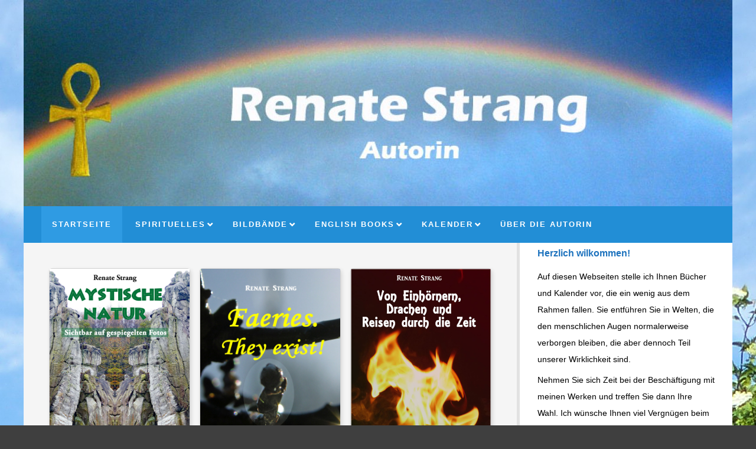

--- FILE ---
content_type: text/html; charset=UTF-8
request_url: https://renate-strang.de/
body_size: 84983
content:
<!DOCTYPE html>
<!--[if lt IE 9]>
<html id="unsupported" lang="de">
<![endif]-->
<!--[if IE 9]>
<html id="ie9" lang="de">
<![endif]-->
<!--[if !(IE 6) | !(IE 7) | !(IE 8)  ]><!-->
<html lang="de">
<!--<![endif]-->
<head>
	<meta http-equiv="Content-Type" content="text/html; charset=UTF-8" />
	<meta name="viewport" content="width=device-width" />
	<link rel="profile" href="http://gmpg.org/xfn/11" />
	<link rel="pingback" href="https://renate-strang.de/xmlrpc.php" />
	<title>Autorin Renate Strang &#8211; Bücher und Kalender</title>
<meta name='robots' content='max-image-preview:large' />
<link rel="alternate" type="application/rss+xml" title="Autorin Renate Strang &raquo; Feed" href="https://renate-strang.de/feed/" />
<link rel="alternate" type="application/rss+xml" title="Autorin Renate Strang &raquo; Kommentar-Feed" href="https://renate-strang.de/comments/feed/" />
<script>
window._wpemojiSettings = {"baseUrl":"https:\/\/s.w.org\/images\/core\/emoji\/15.0.3\/72x72\/","ext":".png","svgUrl":"https:\/\/s.w.org\/images\/core\/emoji\/15.0.3\/svg\/","svgExt":".svg","source":{"concatemoji":"https:\/\/renate-strang.de\/wp-includes\/js\/wp-emoji-release.min.js?ver=6.5.7"}};
/*! This file is auto-generated */
!function(i,n){var o,s,e;function c(e){try{var t={supportTests:e,timestamp:(new Date).valueOf()};sessionStorage.setItem(o,JSON.stringify(t))}catch(e){}}function p(e,t,n){e.clearRect(0,0,e.canvas.width,e.canvas.height),e.fillText(t,0,0);var t=new Uint32Array(e.getImageData(0,0,e.canvas.width,e.canvas.height).data),r=(e.clearRect(0,0,e.canvas.width,e.canvas.height),e.fillText(n,0,0),new Uint32Array(e.getImageData(0,0,e.canvas.width,e.canvas.height).data));return t.every(function(e,t){return e===r[t]})}function u(e,t,n){switch(t){case"flag":return n(e,"\ud83c\udff3\ufe0f\u200d\u26a7\ufe0f","\ud83c\udff3\ufe0f\u200b\u26a7\ufe0f")?!1:!n(e,"\ud83c\uddfa\ud83c\uddf3","\ud83c\uddfa\u200b\ud83c\uddf3")&&!n(e,"\ud83c\udff4\udb40\udc67\udb40\udc62\udb40\udc65\udb40\udc6e\udb40\udc67\udb40\udc7f","\ud83c\udff4\u200b\udb40\udc67\u200b\udb40\udc62\u200b\udb40\udc65\u200b\udb40\udc6e\u200b\udb40\udc67\u200b\udb40\udc7f");case"emoji":return!n(e,"\ud83d\udc26\u200d\u2b1b","\ud83d\udc26\u200b\u2b1b")}return!1}function f(e,t,n){var r="undefined"!=typeof WorkerGlobalScope&&self instanceof WorkerGlobalScope?new OffscreenCanvas(300,150):i.createElement("canvas"),a=r.getContext("2d",{willReadFrequently:!0}),o=(a.textBaseline="top",a.font="600 32px Arial",{});return e.forEach(function(e){o[e]=t(a,e,n)}),o}function t(e){var t=i.createElement("script");t.src=e,t.defer=!0,i.head.appendChild(t)}"undefined"!=typeof Promise&&(o="wpEmojiSettingsSupports",s=["flag","emoji"],n.supports={everything:!0,everythingExceptFlag:!0},e=new Promise(function(e){i.addEventListener("DOMContentLoaded",e,{once:!0})}),new Promise(function(t){var n=function(){try{var e=JSON.parse(sessionStorage.getItem(o));if("object"==typeof e&&"number"==typeof e.timestamp&&(new Date).valueOf()<e.timestamp+604800&&"object"==typeof e.supportTests)return e.supportTests}catch(e){}return null}();if(!n){if("undefined"!=typeof Worker&&"undefined"!=typeof OffscreenCanvas&&"undefined"!=typeof URL&&URL.createObjectURL&&"undefined"!=typeof Blob)try{var e="postMessage("+f.toString()+"("+[JSON.stringify(s),u.toString(),p.toString()].join(",")+"));",r=new Blob([e],{type:"text/javascript"}),a=new Worker(URL.createObjectURL(r),{name:"wpTestEmojiSupports"});return void(a.onmessage=function(e){c(n=e.data),a.terminate(),t(n)})}catch(e){}c(n=f(s,u,p))}t(n)}).then(function(e){for(var t in e)n.supports[t]=e[t],n.supports.everything=n.supports.everything&&n.supports[t],"flag"!==t&&(n.supports.everythingExceptFlag=n.supports.everythingExceptFlag&&n.supports[t]);n.supports.everythingExceptFlag=n.supports.everythingExceptFlag&&!n.supports.flag,n.DOMReady=!1,n.readyCallback=function(){n.DOMReady=!0}}).then(function(){return e}).then(function(){var e;n.supports.everything||(n.readyCallback(),(e=n.source||{}).concatemoji?t(e.concatemoji):e.wpemoji&&e.twemoji&&(t(e.twemoji),t(e.wpemoji)))}))}((window,document),window._wpemojiSettings);
</script>
<style id='wp-emoji-styles-inline-css'>

	img.wp-smiley, img.emoji {
		display: inline !important;
		border: none !important;
		box-shadow: none !important;
		height: 1em !important;
		width: 1em !important;
		margin: 0 0.07em !important;
		vertical-align: -0.1em !important;
		background: none !important;
		padding: 0 !important;
	}
</style>
<link rel='stylesheet' id='wp-block-library-css' href='https://renate-strang.de/wp-includes/css/dist/block-library/style.min.css?ver=6.5.7' media='all' />
<style id='wp-block-library-theme-inline-css'>
.wp-block-audio figcaption{color:#555;font-size:13px;text-align:center}.is-dark-theme .wp-block-audio figcaption{color:#ffffffa6}.wp-block-audio{margin:0 0 1em}.wp-block-code{border:1px solid #ccc;border-radius:4px;font-family:Menlo,Consolas,monaco,monospace;padding:.8em 1em}.wp-block-embed figcaption{color:#555;font-size:13px;text-align:center}.is-dark-theme .wp-block-embed figcaption{color:#ffffffa6}.wp-block-embed{margin:0 0 1em}.blocks-gallery-caption{color:#555;font-size:13px;text-align:center}.is-dark-theme .blocks-gallery-caption{color:#ffffffa6}.wp-block-image figcaption{color:#555;font-size:13px;text-align:center}.is-dark-theme .wp-block-image figcaption{color:#ffffffa6}.wp-block-image{margin:0 0 1em}.wp-block-pullquote{border-bottom:4px solid;border-top:4px solid;color:currentColor;margin-bottom:1.75em}.wp-block-pullquote cite,.wp-block-pullquote footer,.wp-block-pullquote__citation{color:currentColor;font-size:.8125em;font-style:normal;text-transform:uppercase}.wp-block-quote{border-left:.25em solid;margin:0 0 1.75em;padding-left:1em}.wp-block-quote cite,.wp-block-quote footer{color:currentColor;font-size:.8125em;font-style:normal;position:relative}.wp-block-quote.has-text-align-right{border-left:none;border-right:.25em solid;padding-left:0;padding-right:1em}.wp-block-quote.has-text-align-center{border:none;padding-left:0}.wp-block-quote.is-large,.wp-block-quote.is-style-large,.wp-block-quote.is-style-plain{border:none}.wp-block-search .wp-block-search__label{font-weight:700}.wp-block-search__button{border:1px solid #ccc;padding:.375em .625em}:where(.wp-block-group.has-background){padding:1.25em 2.375em}.wp-block-separator.has-css-opacity{opacity:.4}.wp-block-separator{border:none;border-bottom:2px solid;margin-left:auto;margin-right:auto}.wp-block-separator.has-alpha-channel-opacity{opacity:1}.wp-block-separator:not(.is-style-wide):not(.is-style-dots){width:100px}.wp-block-separator.has-background:not(.is-style-dots){border-bottom:none;height:1px}.wp-block-separator.has-background:not(.is-style-wide):not(.is-style-dots){height:2px}.wp-block-table{margin:0 0 1em}.wp-block-table td,.wp-block-table th{word-break:normal}.wp-block-table figcaption{color:#555;font-size:13px;text-align:center}.is-dark-theme .wp-block-table figcaption{color:#ffffffa6}.wp-block-video figcaption{color:#555;font-size:13px;text-align:center}.is-dark-theme .wp-block-video figcaption{color:#ffffffa6}.wp-block-video{margin:0 0 1em}.wp-block-template-part.has-background{margin-bottom:0;margin-top:0;padding:1.25em 2.375em}
</style>
<style id='classic-theme-styles-inline-css'>
/*! This file is auto-generated */
.wp-block-button__link{color:#fff;background-color:#32373c;border-radius:9999px;box-shadow:none;text-decoration:none;padding:calc(.667em + 2px) calc(1.333em + 2px);font-size:1.125em}.wp-block-file__button{background:#32373c;color:#fff;text-decoration:none}
</style>
<style id='global-styles-inline-css'>
body{--wp--preset--color--black: #000000;--wp--preset--color--cyan-bluish-gray: #abb8c3;--wp--preset--color--white: #ffffff;--wp--preset--color--pale-pink: #f78da7;--wp--preset--color--vivid-red: #cf2e2e;--wp--preset--color--luminous-vivid-orange: #ff6900;--wp--preset--color--luminous-vivid-amber: #fcb900;--wp--preset--color--light-green-cyan: #7bdcb5;--wp--preset--color--vivid-green-cyan: #00d084;--wp--preset--color--pale-cyan-blue: #8ed1fc;--wp--preset--color--vivid-cyan-blue: #0693e3;--wp--preset--color--vivid-purple: #9b51e0;--wp--preset--gradient--vivid-cyan-blue-to-vivid-purple: linear-gradient(135deg,rgba(6,147,227,1) 0%,rgb(155,81,224) 100%);--wp--preset--gradient--light-green-cyan-to-vivid-green-cyan: linear-gradient(135deg,rgb(122,220,180) 0%,rgb(0,208,130) 100%);--wp--preset--gradient--luminous-vivid-amber-to-luminous-vivid-orange: linear-gradient(135deg,rgba(252,185,0,1) 0%,rgba(255,105,0,1) 100%);--wp--preset--gradient--luminous-vivid-orange-to-vivid-red: linear-gradient(135deg,rgba(255,105,0,1) 0%,rgb(207,46,46) 100%);--wp--preset--gradient--very-light-gray-to-cyan-bluish-gray: linear-gradient(135deg,rgb(238,238,238) 0%,rgb(169,184,195) 100%);--wp--preset--gradient--cool-to-warm-spectrum: linear-gradient(135deg,rgb(74,234,220) 0%,rgb(151,120,209) 20%,rgb(207,42,186) 40%,rgb(238,44,130) 60%,rgb(251,105,98) 80%,rgb(254,248,76) 100%);--wp--preset--gradient--blush-light-purple: linear-gradient(135deg,rgb(255,206,236) 0%,rgb(152,150,240) 100%);--wp--preset--gradient--blush-bordeaux: linear-gradient(135deg,rgb(254,205,165) 0%,rgb(254,45,45) 50%,rgb(107,0,62) 100%);--wp--preset--gradient--luminous-dusk: linear-gradient(135deg,rgb(255,203,112) 0%,rgb(199,81,192) 50%,rgb(65,88,208) 100%);--wp--preset--gradient--pale-ocean: linear-gradient(135deg,rgb(255,245,203) 0%,rgb(182,227,212) 50%,rgb(51,167,181) 100%);--wp--preset--gradient--electric-grass: linear-gradient(135deg,rgb(202,248,128) 0%,rgb(113,206,126) 100%);--wp--preset--gradient--midnight: linear-gradient(135deg,rgb(2,3,129) 0%,rgb(40,116,252) 100%);--wp--preset--font-size--small: 13px;--wp--preset--font-size--medium: 20px;--wp--preset--font-size--large: 36px;--wp--preset--font-size--x-large: 42px;--wp--preset--spacing--20: 0.44rem;--wp--preset--spacing--30: 0.67rem;--wp--preset--spacing--40: 1rem;--wp--preset--spacing--50: 1.5rem;--wp--preset--spacing--60: 2.25rem;--wp--preset--spacing--70: 3.38rem;--wp--preset--spacing--80: 5.06rem;--wp--preset--shadow--natural: 6px 6px 9px rgba(0, 0, 0, 0.2);--wp--preset--shadow--deep: 12px 12px 50px rgba(0, 0, 0, 0.4);--wp--preset--shadow--sharp: 6px 6px 0px rgba(0, 0, 0, 0.2);--wp--preset--shadow--outlined: 6px 6px 0px -3px rgba(255, 255, 255, 1), 6px 6px rgba(0, 0, 0, 1);--wp--preset--shadow--crisp: 6px 6px 0px rgba(0, 0, 0, 1);}:where(.is-layout-flex){gap: 0.5em;}:where(.is-layout-grid){gap: 0.5em;}body .is-layout-flex{display: flex;}body .is-layout-flex{flex-wrap: wrap;align-items: center;}body .is-layout-flex > *{margin: 0;}body .is-layout-grid{display: grid;}body .is-layout-grid > *{margin: 0;}:where(.wp-block-columns.is-layout-flex){gap: 2em;}:where(.wp-block-columns.is-layout-grid){gap: 2em;}:where(.wp-block-post-template.is-layout-flex){gap: 1.25em;}:where(.wp-block-post-template.is-layout-grid){gap: 1.25em;}.has-black-color{color: var(--wp--preset--color--black) !important;}.has-cyan-bluish-gray-color{color: var(--wp--preset--color--cyan-bluish-gray) !important;}.has-white-color{color: var(--wp--preset--color--white) !important;}.has-pale-pink-color{color: var(--wp--preset--color--pale-pink) !important;}.has-vivid-red-color{color: var(--wp--preset--color--vivid-red) !important;}.has-luminous-vivid-orange-color{color: var(--wp--preset--color--luminous-vivid-orange) !important;}.has-luminous-vivid-amber-color{color: var(--wp--preset--color--luminous-vivid-amber) !important;}.has-light-green-cyan-color{color: var(--wp--preset--color--light-green-cyan) !important;}.has-vivid-green-cyan-color{color: var(--wp--preset--color--vivid-green-cyan) !important;}.has-pale-cyan-blue-color{color: var(--wp--preset--color--pale-cyan-blue) !important;}.has-vivid-cyan-blue-color{color: var(--wp--preset--color--vivid-cyan-blue) !important;}.has-vivid-purple-color{color: var(--wp--preset--color--vivid-purple) !important;}.has-black-background-color{background-color: var(--wp--preset--color--black) !important;}.has-cyan-bluish-gray-background-color{background-color: var(--wp--preset--color--cyan-bluish-gray) !important;}.has-white-background-color{background-color: var(--wp--preset--color--white) !important;}.has-pale-pink-background-color{background-color: var(--wp--preset--color--pale-pink) !important;}.has-vivid-red-background-color{background-color: var(--wp--preset--color--vivid-red) !important;}.has-luminous-vivid-orange-background-color{background-color: var(--wp--preset--color--luminous-vivid-orange) !important;}.has-luminous-vivid-amber-background-color{background-color: var(--wp--preset--color--luminous-vivid-amber) !important;}.has-light-green-cyan-background-color{background-color: var(--wp--preset--color--light-green-cyan) !important;}.has-vivid-green-cyan-background-color{background-color: var(--wp--preset--color--vivid-green-cyan) !important;}.has-pale-cyan-blue-background-color{background-color: var(--wp--preset--color--pale-cyan-blue) !important;}.has-vivid-cyan-blue-background-color{background-color: var(--wp--preset--color--vivid-cyan-blue) !important;}.has-vivid-purple-background-color{background-color: var(--wp--preset--color--vivid-purple) !important;}.has-black-border-color{border-color: var(--wp--preset--color--black) !important;}.has-cyan-bluish-gray-border-color{border-color: var(--wp--preset--color--cyan-bluish-gray) !important;}.has-white-border-color{border-color: var(--wp--preset--color--white) !important;}.has-pale-pink-border-color{border-color: var(--wp--preset--color--pale-pink) !important;}.has-vivid-red-border-color{border-color: var(--wp--preset--color--vivid-red) !important;}.has-luminous-vivid-orange-border-color{border-color: var(--wp--preset--color--luminous-vivid-orange) !important;}.has-luminous-vivid-amber-border-color{border-color: var(--wp--preset--color--luminous-vivid-amber) !important;}.has-light-green-cyan-border-color{border-color: var(--wp--preset--color--light-green-cyan) !important;}.has-vivid-green-cyan-border-color{border-color: var(--wp--preset--color--vivid-green-cyan) !important;}.has-pale-cyan-blue-border-color{border-color: var(--wp--preset--color--pale-cyan-blue) !important;}.has-vivid-cyan-blue-border-color{border-color: var(--wp--preset--color--vivid-cyan-blue) !important;}.has-vivid-purple-border-color{border-color: var(--wp--preset--color--vivid-purple) !important;}.has-vivid-cyan-blue-to-vivid-purple-gradient-background{background: var(--wp--preset--gradient--vivid-cyan-blue-to-vivid-purple) !important;}.has-light-green-cyan-to-vivid-green-cyan-gradient-background{background: var(--wp--preset--gradient--light-green-cyan-to-vivid-green-cyan) !important;}.has-luminous-vivid-amber-to-luminous-vivid-orange-gradient-background{background: var(--wp--preset--gradient--luminous-vivid-amber-to-luminous-vivid-orange) !important;}.has-luminous-vivid-orange-to-vivid-red-gradient-background{background: var(--wp--preset--gradient--luminous-vivid-orange-to-vivid-red) !important;}.has-very-light-gray-to-cyan-bluish-gray-gradient-background{background: var(--wp--preset--gradient--very-light-gray-to-cyan-bluish-gray) !important;}.has-cool-to-warm-spectrum-gradient-background{background: var(--wp--preset--gradient--cool-to-warm-spectrum) !important;}.has-blush-light-purple-gradient-background{background: var(--wp--preset--gradient--blush-light-purple) !important;}.has-blush-bordeaux-gradient-background{background: var(--wp--preset--gradient--blush-bordeaux) !important;}.has-luminous-dusk-gradient-background{background: var(--wp--preset--gradient--luminous-dusk) !important;}.has-pale-ocean-gradient-background{background: var(--wp--preset--gradient--pale-ocean) !important;}.has-electric-grass-gradient-background{background: var(--wp--preset--gradient--electric-grass) !important;}.has-midnight-gradient-background{background: var(--wp--preset--gradient--midnight) !important;}.has-small-font-size{font-size: var(--wp--preset--font-size--small) !important;}.has-medium-font-size{font-size: var(--wp--preset--font-size--medium) !important;}.has-large-font-size{font-size: var(--wp--preset--font-size--large) !important;}.has-x-large-font-size{font-size: var(--wp--preset--font-size--x-large) !important;}
.wp-block-navigation a:where(:not(.wp-element-button)){color: inherit;}
:where(.wp-block-post-template.is-layout-flex){gap: 1.25em;}:where(.wp-block-post-template.is-layout-grid){gap: 1.25em;}
:where(.wp-block-columns.is-layout-flex){gap: 2em;}:where(.wp-block-columns.is-layout-grid){gap: 2em;}
.wp-block-pullquote{font-size: 1.5em;line-height: 1.6;}
</style>
<link rel='stylesheet' id='zoom-theme-style-css' href='https://renate-strang.de/wp-content/themes/zoom-lite/style.css?ver=1.0.0.91' media='all' />
<link rel='stylesheet' id='zoom-theme-main-style-css' href='https://renate-strang.de/wp-content/themes/zoom-lite/assets/css/main.min.css?ver=1.0.0.91' media='all' />
<style id='zoom-theme-main-style-inline-css'>
body {background-color: #3f3f3f;}.zoom-site,.menu-box,.nav-holder { max-width:1200px;}.top-bar-left,.top-bar-right {max-width: 45%;}.nav-holder,.menu-box-mobile,.top-bar-holder,.title-holder,.logo-title-holder,.bottom-bar-holder,#secondary,#tertiary,#footer-container {padding-left: 2.5%;padding-right: 2.5%;}#primary.blog-with-sidebar-left,#primary.blog-with-sidebar-right,#primary.page-with-sidebar-left,#primary.page-with-sidebar-right {width: 70%;}#primary {padding: 2.5em;}#secondary,#tertiary {width: 30%;}.nosidebar {padding-left: 2.5%;padding-right: 2.5%;}.error404 #primary {padding-left: 10%;}.site-footer .widget-area {width: 32.5%;min-width: 32.5%;}a, a:visited {color: #1e73be;outline: none !important;}.blue.zoom-btn, .turq.zoom-btn, .green.zoom-btn, .red.zoom-btn, .grey.zoom-btn, .purple.zoom-btn, .orange.zoom-btn, .pink.zoom-btn {color: #ffffff;}.site-header {background-color: #228ed6;}#primary,.zoom-blog-default,.commentlist .comment-item {background-color: #f5f5f5;}.image-title .site-title,.logo-title-mode .site-title {color: #1e73be;}.image-title .site-description,.logo-title-mode .site-description {color: #e7e7e7;}.site-logo,.site-identity {-webkit-box-sizing: border-box;-moz-box-sizing: border-box;box-sizing: border-box;}.site-identity {}.zoom-slider-wrapper {max-height: 350px;}.theme-default .nivoSlider img {max-height: 100%;}#content,.zoom-pag-note,.commentlist:not(.bypostauthor) {color: #333333;}.bypostauthor {color: #404040;}.entry-meta {color: #aaaaaa;}.zoom-blog-entry-content .entry-meta,#content .entry-meta,#content .site-navigation,.comment-navigation,.single .comments-title,#primary .zoom-blog-default,#authorbox,.share-buttons-cont,.zoom-page-pag,.commentlist .comment-item,.commentlist .perma-reply-edit {border-color: #d3d3d3;}.comment-meta hr {background-color: #d3d3d3;}#primary .zoom-blog-default:not(.sticky) {-webkit-box-shadow: 2px 3px 7px -1px rgba(50, 50, 50, 0.2);-moz-box-shadow:2px 3px 7px -1px rgba(50, 50, 50, 0.2);box-shadow: 2px 3px 7px -1px rgba(50, 50, 50, 0.2);}footer.entry-meta {border: none !important;}#authorbox {background-color: #efefef;}#authorbox h4, #authorbox p {color: #333333;}#secondary .widget-title,#tertiary .widget-title {color: #1e73be;}#secondary .textwidget,#tertiary .textwidget {color: #000000;}#secondary a,#tertiary a,.widget-area aside ul li a:visited,#secondary ul li,#tertiary ul li,.widget_recent_entries ul li a:before,.widget_recent_comments ul li:before,.widget_archive ul li a:before,.widget_categories ul li a:before {color: #1e73be;}.widget {border-color: rgba(226,226,226,0.4);}#secondary a:hover,#tertiary a:hover {text-decoration: underline;}#zoom-theme-main {background: #ffffff;}#primary:not(.nosidebar) { border-right: 5px solid #e2e2e2;}#zoomnav a,#zoom-mobile-nav a,#nav-toggle span {color: #ffffff;}.menu-box,#zoomnav,.menu-box-mobile,#zoom-mobile-nav,.nav-holder,.zoom-menu-nav,#nav-toggle,#zoomnav.menu,#zoom-mobile-nav.menu-mobile {background-color: #228ed6;}#zoomnav ul li:hover, #zoom-mobile-nav ul li:hover {background-color: #789dbf;color: #ffffff;}#zoom-mobile-nav ul > li.current_page_item ,#zoom-mobile-nav ul > li.current-menu-item,#zoom-mobile-nav ul > li.current_page_ancestor,#zoom-mobile-nav ul > li.current-menu-ancestor,#zoomnav ul > li.current_page_item,#zoomnav ul > li.current-menu-item,#zoomnav ul > li.current_page_ancestor,#zoomnav ul > li.current-menu-ancestor {background-color: #2f9be3;}#zoom-mobile-nav ul ul li.current_page_item,#zoom-mobile-nav ul ul li.current-menu-item,#zoom-mobile-nav ul ul li.current_page_ancestor,#zoom-mobile-nav ul ul li.current-menu-ancestor,#zoomnav ul ul li.current_page_item,#zoomnav ul ul li.current-menu-item,#zoomnav ul ul li.current_page_ancestor,#zoomnav ul ul li.current-menu-ancestor {background-color: #86abcd;}#zoom-mobile-nav ul ul li,#zoom-mobile-nav ul ul,#zoomnav ul ul li,#zoomnav ul ul {background-color: #789dbf;}#zoomnav ul ul li a, #zoom-mobile-nav ul ul li a {color: #ffffff;}#zoomnav ul ul li:hover, #zoom-mobile-nav ul ul li:hover {background: #86abcd;}.navborberonscroll {border-bottom: 4px solid #2f9be3;}.nav-before-header .logo-title-mode {border-top: 1px solid #2f9be3;border-bottom: 1px solid #2f9be3;}.nav-after-header .logo-title-mode {border-bottom: 1px solid #2f9be3;}.site-footer {background-color:#1a7dc0;border-top: 1px solid #3da0e3;}#footer-container {background-color: #1a7dc0;}#footer-container .widget-title {color: #ffffff;}#footer-container, #footer-container .textwidget {color: #f7f7f7;}#footer-container a,#footer-container ul li,#footer-container ul li {color: #e0e0e0;}#top-bar {background-color:#228ed6;color: #f7f7f7;border-bottom: 1px solid #309ce4;}#top-bar a,#top-bar ul li,#top-bar ul li {color: #f7f7f7;}#top-bar a:hover {text-decoration: underline;}#bottom-bar {background-color: #166cad;color: #f7f7f7;border-top: 1px solid #247abb;}#bottom-bar a,#bottom-bar ul li,#bottom-bar ul li {color: #e0e0e0;}#footer-container .widget {border: none;}#footer-container a:hover, #bottom-bar a:hover {text-decoration: underline;}.breadcrumb:not(i) {border-color: rgba(170,170,170,0.2);}#primary .sticky {background-color: #fef3e3;border: 7px solid #dddddd;}.ribbon-container {right: -17px;}.rtl .ribbon-container {right: auto;left: -17px;}.ribbon-container span, .mobile-ribbon-container {background: #228ed6;} .ribbon-container span::before {border-top: 21px solid #228ed6;border-bottom: 19px solid #228ed6;} .ribbon-container span::after {border-top: 10px solid #228ed6;}.share-buttons-cont {text-align: right;}.top-bar-right ul li:not(:last-child) {margin-right: 15px;}.bypostauthor .ribbon-blue {background-color: #459dd8;}p.nocomments {display: none;}@media screen and ( max-width: 920px ) {#primary.blog-with-sidebar-left,#primary.blog-with-sidebar-right,.rightside,.leftside,.nosidebar,#secondary,#tertiary {padding-left: 2.5%;padding-right: 2.5%;}.rightside,.leftside {margin: 0;border: none;}}@media screen and ( max-width: 480px ) {.ribbon-container { display: none; }.mobile-ribbon-container { display: block;}}
</style>
<link rel='stylesheet' id='zoom-theme-mobile-nav-css' href='https://renate-strang.de/wp-content/themes/zoom-lite/assets/css/menu-mobile.css?ver=1.0.0.91' media='all' />
<link rel='stylesheet' id='zoom-theme-media-queries-css' href='https://renate-strang.de/wp-content/themes/zoom-lite/assets/css/media-queries.css?ver=1.0.0.91' media='all' />
<link rel='stylesheet' id='zoom-font-awesome-css' href='https://renate-strang.de/wp-content/themes/zoom-lite/assets/css/iconfonts/fontawesome/font-awesome.css?ver=4.7.0' media='all' />
<script src="https://renate-strang.de/wp-includes/js/jquery/jquery.min.js?ver=3.7.1" id="jquery-core-js"></script>
<script src="https://renate-strang.de/wp-includes/js/jquery/jquery-migrate.min.js?ver=3.4.1" id="jquery-migrate-js"></script>
<script id="zoom-theme-scripts-js-extra">
var zoom_opt = {"floating_nav":"","zoom_is_mobile":"","zoom_effect_preload":"","zoom_effect_preload_bg":"#17486E","zoom_effect_stt":"1","zoom_effect_stt_speed":"1000","header_type":"image","slider_intv":"3000","slider_max_h":"1","slider_effect":"fade","slider_script":"1","zoom_is_adminbar":"","in_customizer":"","sidebar_width":"30","is_infinite_scroll":"","is_rtl":"","is_home":"1"};
</script>
<script src="https://renate-strang.de/wp-content/themes/zoom-lite/assets/js/zoom-theme.js?ver=6.5.7" id="zoom-theme-scripts-js"></script>
<!--[if lt IE 9]>
<script src="https://renate-strang.de/wp-content/themes/zoom-lite/assets/js/html5shiv.js?ver=6.5.7" id="html5shiv-js"></script>
<![endif]-->
<script src="https://renate-strang.de/wp-content/themes/zoom-lite/assets/lib/bower/plugins/jquery.scrollup.js?ver=6.5.7" id="jquery-scrollup-js"></script>
<link rel="https://api.w.org/" href="https://renate-strang.de/wp-json/" /><link rel="EditURI" type="application/rsd+xml" title="RSD" href="https://renate-strang.de/xmlrpc.php?rsd" />
<meta name="generator" content="WordPress 6.5.7" />
<!-- Zoom Lite Custom JS - START -->

<!-- Zoom Lite Custom JS - END -->
<style>.recentcomments a{display:inline !important;padding:0 !important;margin:0 !important;}</style><style id="custom-background-css">
body.custom-background { background-image: url("https://renate-strang.de/wp-content/uploads/2017/06/P1120445.jpg"); background-position: center top; background-size: auto; background-repeat: repeat; background-attachment: scroll; }
</style>
	<link rel="icon" href="https://renate-strang.de/wp-content/uploads/2016/06/cropped-cover-32x32.jpg" sizes="32x32" />
<link rel="icon" href="https://renate-strang.de/wp-content/uploads/2016/06/cropped-cover-192x192.jpg" sizes="192x192" />
<link rel="apple-touch-icon" href="https://renate-strang.de/wp-content/uploads/2016/06/cropped-cover-180x180.jpg" />
<meta name="msapplication-TileImage" content="https://renate-strang.de/wp-content/uploads/2016/06/cropped-cover-270x270.jpg" />
</head>

<body class="home blog custom-background wp-embed-responsive">
<div id="page" class="site entirely-page zoom-site">
		<header id="masthead" class="site-header nav-after-header" role="banner">
	    <div class="image-header-container"><img class="header-img" src="https://renate-strang.de/wp-content/uploads/2016/05/cropped-head-1.jpg" width="1200" height="349" alt="Autorin Renate Strang"></div>	     <!--Mobile nav START-->
    <div class="zoom-menu-left menu-box-mobile">
    	<a id="nav-toggle">
				<span class="zoom_mobile_menu_icon">&nbsp;</span>
				<div style="clear:both"></div>
		</a>
    		<nav id="zoom-mobile-nav" role="navigation">
                	<div class="menu-mobile"><ul id="zoom_mobile_nav" class="menu"><li id="menu-item-107" class="menu-item menu-item-type-custom menu-item-object-custom current-menu-item current_page_item menu-item-home menu-item-107"><a href="http://renate-strang.de"><span>Startseite</span></a></li>
<li id="menu-item-233" class="menu-item menu-item-type-post_type menu-item-object-page menu-item-has-children menu-item-233"><a href="https://renate-strang.de/spirituelles/"><span>Spirituelles</span></a>
<ul class="sub-menu">
	<li id="menu-item-514" class="menu-item menu-item-type-post_type menu-item-object-post menu-item-514"><a href="https://renate-strang.de/neu-von-einhoernern-drachen-und-reisen-durch-die-zeit/"><span>Von Einhörnern, Drachen und Reisen durch die Zeit</span></a></li>
	<li id="menu-item-448" class="menu-item menu-item-type-post_type menu-item-object-post menu-item-448"><a href="https://renate-strang.de/elfen-es-gibt-sie/"><span>Elfen. Es gibt sie!</span></a></li>
	<li id="menu-item-343" class="menu-item menu-item-type-post_type menu-item-object-post menu-item-343"><a href="https://renate-strang.de/goetter-engel-lichtgestalten/"><span>Götter, Engel, Lichtgestalten – Gespräche mit Hütern und Helfern der Menschheit</span></a></li>
	<li id="menu-item-393" class="menu-item menu-item-type-post_type menu-item-object-post menu-item-393"><a href="https://renate-strang.de/elfen_goetter_feuergeister/"><span>Elfen, Götter, Feuergeister – Gespräche in der Anderswelt</span></a></li>
</ul>
</li>
<li id="menu-item-238" class="menu-item menu-item-type-post_type menu-item-object-page menu-item-has-children menu-item-238"><a href="https://renate-strang.de/bildbaende/"><span>Bildbände</span></a>
<ul class="sub-menu">
	<li id="menu-item-545" class="menu-item menu-item-type-post_type menu-item-object-post menu-item-545"><a href="https://renate-strang.de/mystische-natur/"><span>Mystische Natur</span></a></li>
	<li id="menu-item-394" class="menu-item menu-item-type-post_type menu-item-object-post menu-item-394"><a href="https://renate-strang.de/baumphantasien-gespiegelte-fotos-mit-texten-und-gedichten/"><span>Baumphantasien – Gespiegelte Fotos mit Texten und Gedichten</span></a></li>
</ul>
</li>
<li id="menu-item-521" class="menu-item menu-item-type-post_type menu-item-object-page menu-item-has-children menu-item-521"><a href="https://renate-strang.de/english-books/"><span>English books</span></a>
<ul class="sub-menu">
	<li id="menu-item-526" class="menu-item menu-item-type-post_type menu-item-object-post menu-item-526"><a href="https://renate-strang.de/faeries-they-exist/"><span>Faeries. They Exist!</span></a></li>
	<li id="menu-item-398" class="menu-item menu-item-type-post_type menu-item-object-post menu-item-398"><a href="https://renate-strang.de/hidden-tenants-in-trees/"><span>Hidden Tenants In Trees</span></a></li>
</ul>
</li>
<li id="menu-item-244" class="menu-item menu-item-type-post_type menu-item-object-page menu-item-has-children menu-item-244"><a href="https://renate-strang.de/kalender-2/"><span>Kalender</span></a>
<ul class="sub-menu">
	<li id="menu-item-395" class="menu-item menu-item-type-post_type menu-item-object-post menu-item-395"><a href="https://renate-strang.de/kalender-2018-versteckte-baumbewohner/"><span>Kalender 2021: Versteckte Baumbewohner</span></a></li>
</ul>
</li>
<li id="menu-item-101" class="menu-item menu-item-type-post_type menu-item-object-page menu-item-101"><a href="https://renate-strang.de/eine-seite/"><span>Über die Autorin</span></a></li>
</ul></div>    		</nav>
    </div>
    <!--Mobile nav END-->
    <div class="zoom-menu-left menu-box main-menu-padding">
    	<div class="nav-holder">
        	    		<div class="zoom-menu-nav">
    			<nav class="zoom-main-menu" id="zoomnav" role="navigation">
                	<div class="skip-link screen-reader-text"><a href="#content" title="Skip to content">Skip to content                </a>
            </div><div class="menu"><ul id="zoom_nav" class="menu"><li class="menu-item menu-item-type-custom menu-item-object-custom current-menu-item current_page_item menu-item-home menu-item-107"><a href="http://renate-strang.de"><span>Startseite</span></a></li>
<li class="menu-item menu-item-type-post_type menu-item-object-page menu-item-has-children menu-item-233"><a href="https://renate-strang.de/spirituelles/"><span>Spirituelles</span></a>
<ul class="sub-menu">
	<li class="menu-item menu-item-type-post_type menu-item-object-post menu-item-514"><a href="https://renate-strang.de/neu-von-einhoernern-drachen-und-reisen-durch-die-zeit/"><span>Von Einhörnern, Drachen und Reisen durch die Zeit</span></a></li>
	<li class="menu-item menu-item-type-post_type menu-item-object-post menu-item-448"><a href="https://renate-strang.de/elfen-es-gibt-sie/"><span>Elfen. Es gibt sie!</span></a></li>
	<li class="menu-item menu-item-type-post_type menu-item-object-post menu-item-343"><a href="https://renate-strang.de/goetter-engel-lichtgestalten/"><span>Götter, Engel, Lichtgestalten – Gespräche mit Hütern und Helfern der Menschheit</span></a></li>
	<li class="menu-item menu-item-type-post_type menu-item-object-post menu-item-393"><a href="https://renate-strang.de/elfen_goetter_feuergeister/"><span>Elfen, Götter, Feuergeister – Gespräche in der Anderswelt</span></a></li>
</ul>
</li>
<li class="menu-item menu-item-type-post_type menu-item-object-page menu-item-has-children menu-item-238"><a href="https://renate-strang.de/bildbaende/"><span>Bildbände</span></a>
<ul class="sub-menu">
	<li class="menu-item menu-item-type-post_type menu-item-object-post menu-item-545"><a href="https://renate-strang.de/mystische-natur/"><span>Mystische Natur</span></a></li>
	<li class="menu-item menu-item-type-post_type menu-item-object-post menu-item-394"><a href="https://renate-strang.de/baumphantasien-gespiegelte-fotos-mit-texten-und-gedichten/"><span>Baumphantasien – Gespiegelte Fotos mit Texten und Gedichten</span></a></li>
</ul>
</li>
<li class="menu-item menu-item-type-post_type menu-item-object-page menu-item-has-children menu-item-521"><a href="https://renate-strang.de/english-books/"><span>English books</span></a>
<ul class="sub-menu">
	<li class="menu-item menu-item-type-post_type menu-item-object-post menu-item-526"><a href="https://renate-strang.de/faeries-they-exist/"><span>Faeries. They Exist!</span></a></li>
	<li class="menu-item menu-item-type-post_type menu-item-object-post menu-item-398"><a href="https://renate-strang.de/hidden-tenants-in-trees/"><span>Hidden Tenants In Trees</span></a></li>
</ul>
</li>
<li class="menu-item menu-item-type-post_type menu-item-object-page menu-item-has-children menu-item-244"><a href="https://renate-strang.de/kalender-2/"><span>Kalender</span></a>
<ul class="sub-menu">
	<li class="menu-item menu-item-type-post_type menu-item-object-post menu-item-395"><a href="https://renate-strang.de/kalender-2018-versteckte-baumbewohner/"><span>Kalender 2021: Versteckte Baumbewohner</span></a></li>
</ul>
</li>
<li class="menu-item menu-item-type-post_type menu-item-object-page menu-item-101"><a href="https://renate-strang.de/eine-seite/"><span>Über die Autorin</span></a></li>
</ul></div>    			</nav>
    		</div>
			           	</div>
    </div>
    	</header><!-- #masthead .site-header -->
	<div id="zoom-theme-main">
		<div id="primary" class="site-content blog-with-sidebar-right">
        			<div id="content" role="main">
			            
				<div id="zoom-masonry-mode"><!-- #zoom-masonry-mode START -->
                
				
					
<article role="article" itemprop="hasPart" itemscope="" itemtype="http://schema.org/Article" id="post-541" class="zoom-blog-default post-541 post type-post status-publish format-standard has-post-thumbnail hentry category-bildbaende category-uncategorized zoom-theme-has-thumb post-mode-grid cols-three">
<meta itemscope="itemscope" itemprop="mainEntityOfPage" itemType="https://schema.org/WebPage"/><span class="meta-author" class="post-author vcard" itemprop="author" itemscope itemtype="https://schema.org/Person">
<span itemprop="name">renate</span></span>	<div class="entry-header-cont">
        <header class="entry-header">
		<span itemprop="image" itemscope itemtype="https://schema.org/ImageObject">			<a rel="bookmark" href="https://renate-strang.de/mystische-natur/"><img src="https://renate-strang.de/wp-content/themes/zoom-lite/assets/images/misc/placeholder/ajax-loader.gif" data-lazy-src="https://renate-strang.de/wp-content/uploads/2024/09/cover-mystische-natur.jpg" width="1200" height="1723" class="attachment-zoom-img- size-zoom-img- aligncenter wp-post-image" alt decoding="async" fetchpriority="high" srcset="https://renate-strang.de/wp-content/uploads/2024/09/cover-mystische-natur.jpg 1200w, https://renate-strang.de/wp-content/uploads/2024/09/cover-mystische-natur-209x300.jpg 209w, https://renate-strang.de/wp-content/uploads/2024/09/cover-mystische-natur-713x1024.jpg 713w, https://renate-strang.de/wp-content/uploads/2024/09/cover-mystische-natur-139x200.jpg 139w, https://renate-strang.de/wp-content/uploads/2024/09/cover-mystische-natur-768x1103.jpg 768w, https://renate-strang.de/wp-content/uploads/2024/09/cover-mystische-natur-1070x1536.jpg 1070w" sizes="(max-width: 1200px) 100vw, 1200px"><noscript><img width="1200" height="1723" src="https://renate-strang.de/wp-content/uploads/2024/09/cover-mystische-natur.jpg" class="attachment-zoom-img- size-zoom-img- aligncenter wp-post-image" alt="" decoding="async" fetchpriority="high" srcset="https://renate-strang.de/wp-content/uploads/2024/09/cover-mystische-natur.jpg 1200w, https://renate-strang.de/wp-content/uploads/2024/09/cover-mystische-natur-209x300.jpg 209w, https://renate-strang.de/wp-content/uploads/2024/09/cover-mystische-natur-713x1024.jpg 713w, https://renate-strang.de/wp-content/uploads/2024/09/cover-mystische-natur-139x200.jpg 139w, https://renate-strang.de/wp-content/uploads/2024/09/cover-mystische-natur-768x1103.jpg 768w, https://renate-strang.de/wp-content/uploads/2024/09/cover-mystische-natur-1070x1536.jpg 1070w" sizes="(max-width: 1200px) 100vw, 1200px" /></noscript></a>
			<meta itemprop="url" content="https://renate-strang.de/wp-content/uploads/2024/09/cover-mystische-natur-209x300.jpg"><meta itemprop="width" content="569"/><meta itemprop="height" content="309"/></span>        </header><!-- .entry-header -->
    </div>
    <div class="zoom-blog-entry-content">
    <div class="entry-title-meta">
		<h2 itemprop="headline" class="entry-title"><a itemprop="url" href="https://renate-strang.de/mystische-natur/" title="Permalink to Mystische Natur" rel="bookmark">Mystische Natur</a></h2>

				<div class="entry-meta">
			<i class="fa fa-calendar zoom-meta-date-posted" aria-hidden="true"></i>Posted on <a href="https://renate-strang.de/mystische-natur/" title="16:53" rel="bookmark"><time itemprop="datePublished" class="entry-date" datetime="2024-09-18T16:53:25+02:00" pubdate>September 18, 2024</time></a>		</div><!-- .entry-meta -->
			</div>

	<div class="entry-content clearfixafter">
		<p class="excerpt"><span itemprop="description">Sichtbar auf gespiegelten Fotos 50 gespiegelte Farbfotos von Steinen, Bäumen, Feuer, Wasser und vielem mehr laden ein, die mystische Welt hinter den Fassaden der Motive zu entdecken. Sie laden zum Betrachten ein und lassen der Phantasie Flügel wachsen. Und bei jedem Betrachten sieht man etwas&hellip;</span></p>
<p class="more-link-p btn-align-left"><a class="blue zoom-btn" href="https://renate-strang.de/mystische-natur/">Weiterlesen</a></p>
			</div><!-- .entry-content -->
    </div>

	<footer class="entry-meta">
						
					
		
			</footer><!-- #entry-meta -->

    <div class="pub-information" itemprop="publisher" itemscope itemtype="https://schema.org/Organization">
        <div itemprop="logo" itemscope itemtype="https://schema.org/ImageObject">
            <img src="https://renate-strang.de/wp-content/uploads/2024/09/cover-mystische-natur-209x300.jpg" width="396" height="91" />
            <meta itemprop="url" content="https://renate-strang.de/wp-content/uploads/2024/09/cover-mystische-natur-209x300.jpg">
            <meta itemprop="width" content="232">
            <meta itemprop="height" content="90">
        </div>
    	<meta itemprop="name" content="renate">
    </div>
    <meta itemprop="dateModified" content="18. September 2024" />

	</article><!-- #post-541 -->
				
					
<article role="article" itemprop="hasPart" itemscope="" itemtype="http://schema.org/Article" id="post-522" class="zoom-blog-default post-522 post type-post status-publish format-standard has-post-thumbnail hentry category-english-books zoom-theme-has-thumb post-mode-grid cols-three">
<meta itemscope="itemscope" itemprop="mainEntityOfPage" itemType="https://schema.org/WebPage"/><span class="meta-author" class="post-author vcard" itemprop="author" itemscope itemtype="https://schema.org/Person">
<span itemprop="name">renate</span></span>	<div class="entry-header-cont">
        <header class="entry-header">
		<span itemprop="image" itemscope itemtype="https://schema.org/ImageObject">			<a rel="bookmark" href="https://renate-strang.de/faeries-they-exist/"><img src="https://renate-strang.de/wp-content/themes/zoom-lite/assets/images/misc/placeholder/ajax-loader.gif" data-lazy-src="https://renate-strang.de/wp-content/uploads/2020/05/cover-englisch-klein.jpg" width="1000" height="1444" class="attachment-zoom-img- size-zoom-img- aligncenter wp-post-image" alt="Cover &quot;Faeries, They exist&quot;" decoding="async" srcset="https://renate-strang.de/wp-content/uploads/2020/05/cover-englisch-klein.jpg 1000w, https://renate-strang.de/wp-content/uploads/2020/05/cover-englisch-klein-139x200.jpg 139w, https://renate-strang.de/wp-content/uploads/2020/05/cover-englisch-klein-208x300.jpg 208w, https://renate-strang.de/wp-content/uploads/2020/05/cover-englisch-klein-768x1109.jpg 768w, https://renate-strang.de/wp-content/uploads/2020/05/cover-englisch-klein-709x1024.jpg 709w" sizes="(max-width: 1000px) 100vw, 1000px"><noscript><img width="1000" height="1444" src="https://renate-strang.de/wp-content/uploads/2020/05/cover-englisch-klein.jpg" class="attachment-zoom-img- size-zoom-img- aligncenter wp-post-image" alt="Cover &quot;Faeries, They exist&quot;" decoding="async" srcset="https://renate-strang.de/wp-content/uploads/2020/05/cover-englisch-klein.jpg 1000w, https://renate-strang.de/wp-content/uploads/2020/05/cover-englisch-klein-139x200.jpg 139w, https://renate-strang.de/wp-content/uploads/2020/05/cover-englisch-klein-208x300.jpg 208w, https://renate-strang.de/wp-content/uploads/2020/05/cover-englisch-klein-768x1109.jpg 768w, https://renate-strang.de/wp-content/uploads/2020/05/cover-englisch-klein-709x1024.jpg 709w" sizes="(max-width: 1000px) 100vw, 1000px" /></noscript></a>
			<meta itemprop="url" content="https://renate-strang.de/wp-content/uploads/2020/05/cover-englisch-klein-208x300.jpg"><meta itemprop="width" content="569"/><meta itemprop="height" content="309"/></span>        </header><!-- .entry-header -->
    </div>
    <div class="zoom-blog-entry-content">
    <div class="entry-title-meta">
		<h2 itemprop="headline" class="entry-title"><a itemprop="url" href="https://renate-strang.de/faeries-they-exist/" title="Permalink to Faeries. They Exist!" rel="bookmark">Faeries. They Exist!</a></h2>

				<div class="entry-meta">
			<i class="fa fa-calendar zoom-meta-date-posted" aria-hidden="true"></i>Posted on <a href="https://renate-strang.de/faeries-they-exist/" title="16:44" rel="bookmark"><time itemprop="datePublished" class="entry-date" datetime="2020-05-24T16:44:08+02:00" pubdate>Mai 24, 2020</time></a>		</div><!-- .entry-meta -->
			</div>

	<div class="entry-content clearfixafter">
		<p class="excerpt"><span itemprop="description">With Original Faery Photos This book wants to convince you that Faeries really exist. It tells of Faeries&#8216; tasks on Earth, of their home in the Otherworld and explains what and who these nature spirits really are. The author has the gift of occasionally seeing&hellip;</span></p>
<p class="more-link-p btn-align-left"><a class="blue zoom-btn" href="https://renate-strang.de/faeries-they-exist/">Weiterlesen</a></p>
			</div><!-- .entry-content -->
    </div>

	<footer class="entry-meta">
						
					
			            <i style="margin-left:5px;" class="fa fa-comment" aria-hidden="true"></i>
				<span class="comments-link"><a href="https://renate-strang.de/faeries-they-exist/#respond">Leave a comment</a></span>
			
			</footer><!-- #entry-meta -->

    <div class="pub-information" itemprop="publisher" itemscope itemtype="https://schema.org/Organization">
        <div itemprop="logo" itemscope itemtype="https://schema.org/ImageObject">
            <img src="https://renate-strang.de/wp-content/uploads/2020/05/cover-englisch-klein-208x300.jpg" width="396" height="91" />
            <meta itemprop="url" content="https://renate-strang.de/wp-content/uploads/2020/05/cover-englisch-klein-208x300.jpg">
            <meta itemprop="width" content="232">
            <meta itemprop="height" content="90">
        </div>
    	<meta itemprop="name" content="renate">
    </div>
    <meta itemprop="dateModified" content="24. Mai 2020" />

	</article><!-- #post-522 -->
				
					
<article role="article" itemprop="hasPart" itemscope="" itemtype="http://schema.org/Article" id="post-497" class="zoom-blog-default post-497 post type-post status-publish format-standard has-post-thumbnail hentry category-uncategorized zoom-theme-has-thumb post-mode-grid cols-three">
<meta itemscope="itemscope" itemprop="mainEntityOfPage" itemType="https://schema.org/WebPage"/><span class="meta-author" class="post-author vcard" itemprop="author" itemscope itemtype="https://schema.org/Person">
<span itemprop="name">renate</span></span>	<div class="entry-header-cont">
        <header class="entry-header">
		<span itemprop="image" itemscope itemtype="https://schema.org/ImageObject">			<a rel="bookmark" href="https://renate-strang.de/neu-von-einhoernern-drachen-und-reisen-durch-die-zeit/"><img src="https://renate-strang.de/wp-content/themes/zoom-lite/assets/images/misc/placeholder/ajax-loader.gif" data-lazy-src="https://renate-strang.de/wp-content/uploads/2019/01/einhoerner-cover.jpg" width="800" height="1148" class="attachment-zoom-img- size-zoom-img- aligncenter wp-post-image" alt="Cover Von Einhörnern, Drachen und Reisen durch die Zeit" decoding="async" srcset="https://renate-strang.de/wp-content/uploads/2019/01/einhoerner-cover.jpg 800w, https://renate-strang.de/wp-content/uploads/2019/01/einhoerner-cover-139x200.jpg 139w, https://renate-strang.de/wp-content/uploads/2019/01/einhoerner-cover-209x300.jpg 209w, https://renate-strang.de/wp-content/uploads/2019/01/einhoerner-cover-768x1102.jpg 768w, https://renate-strang.de/wp-content/uploads/2019/01/einhoerner-cover-714x1024.jpg 714w" sizes="(max-width: 800px) 100vw, 800px"><noscript><img width="800" height="1148" src="https://renate-strang.de/wp-content/uploads/2019/01/einhoerner-cover.jpg" class="attachment-zoom-img- size-zoom-img- aligncenter wp-post-image" alt="Cover Von Einhörnern, Drachen und Reisen durch die Zeit" decoding="async" srcset="https://renate-strang.de/wp-content/uploads/2019/01/einhoerner-cover.jpg 800w, https://renate-strang.de/wp-content/uploads/2019/01/einhoerner-cover-139x200.jpg 139w, https://renate-strang.de/wp-content/uploads/2019/01/einhoerner-cover-209x300.jpg 209w, https://renate-strang.de/wp-content/uploads/2019/01/einhoerner-cover-768x1102.jpg 768w, https://renate-strang.de/wp-content/uploads/2019/01/einhoerner-cover-714x1024.jpg 714w" sizes="(max-width: 800px) 100vw, 800px" /></noscript></a>
			<meta itemprop="url" content="https://renate-strang.de/wp-content/uploads/2019/01/einhoerner-cover-209x300.jpg"><meta itemprop="width" content="569"/><meta itemprop="height" content="309"/></span>        </header><!-- .entry-header -->
    </div>
    <div class="zoom-blog-entry-content">
    <div class="entry-title-meta">
		<h2 itemprop="headline" class="entry-title"><a itemprop="url" href="https://renate-strang.de/neu-von-einhoernern-drachen-und-reisen-durch-die-zeit/" title="Permalink to Von Einhörnern, Drachen und Reisen durch die Zeit" rel="bookmark">Von Einhörnern, Drachen und Reisen durch die Zeit</a></h2>

				<div class="entry-meta">
			<i class="fa fa-calendar zoom-meta-date-posted" aria-hidden="true"></i>Posted on <a href="https://renate-strang.de/neu-von-einhoernern-drachen-und-reisen-durch-die-zeit/" title="10:12" rel="bookmark"><time itemprop="datePublished" class="entry-date" datetime="2019-01-23T10:12:25+02:00" pubdate>Januar 23, 2019</time></a>		</div><!-- .entry-meta -->
			</div>

	<div class="entry-content clearfixafter">
		<p class="excerpt"><span itemprop="description">Begegnungen mit Naturgeistern, Lichtwesen und versunkenen Kulturen Kommen Sie mit auf spannenden Reisen in die Anderswelt, der Heimat von u.a. Natur- und Lichtwesen. Reiten Sie auf Drachen, schwimmen Sie auf Delphinen und lassen Sie sich von Ihren Gastgebern überraschen. Treffen Sie Eismenschen, spüren Sie den&hellip;</span></p>
<p class="more-link-p btn-align-left"><a class="blue zoom-btn" href="https://renate-strang.de/neu-von-einhoernern-drachen-und-reisen-durch-die-zeit/">Weiterlesen</a></p>
			</div><!-- .entry-content -->
    </div>

	<footer class="entry-meta">
						
					
			            <i style="margin-left:5px;" class="fa fa-comment" aria-hidden="true"></i>
				<span class="comments-link"><a href="https://renate-strang.de/neu-von-einhoernern-drachen-und-reisen-durch-die-zeit/#comments">2 Comments</a></span>
			
			</footer><!-- #entry-meta -->

    <div class="pub-information" itemprop="publisher" itemscope itemtype="https://schema.org/Organization">
        <div itemprop="logo" itemscope itemtype="https://schema.org/ImageObject">
            <img src="https://renate-strang.de/wp-content/uploads/2019/01/einhoerner-cover-209x300.jpg" width="396" height="91" />
            <meta itemprop="url" content="https://renate-strang.de/wp-content/uploads/2019/01/einhoerner-cover-209x300.jpg">
            <meta itemprop="width" content="232">
            <meta itemprop="height" content="90">
        </div>
    	<meta itemprop="name" content="renate">
    </div>
    <meta itemprop="dateModified" content="23. Januar 2019" />

	</article><!-- #post-497 -->
				
					
<article role="article" itemprop="hasPart" itemscope="" itemtype="http://schema.org/Article" id="post-442" class="zoom-blog-default post-442 post type-post status-publish format-standard has-post-thumbnail hentry category-spirituelle-buecher category-uncategorized zoom-theme-has-thumb post-mode-grid cols-three">
<meta itemscope="itemscope" itemprop="mainEntityOfPage" itemType="https://schema.org/WebPage"/><span class="meta-author" class="post-author vcard" itemprop="author" itemscope itemtype="https://schema.org/Person">
<span itemprop="name">renate</span></span>	<div class="entry-header-cont">
        <header class="entry-header">
		<span itemprop="image" itemscope itemtype="https://schema.org/ImageObject">			<a rel="bookmark" href="https://renate-strang.de/elfen-es-gibt-sie/"><img src="https://renate-strang.de/wp-content/themes/zoom-lite/assets/images/misc/placeholder/ajax-loader.gif" data-lazy-src="https://renate-strang.de/wp-content/uploads/2018/01/elfen-es-gibt-sie-e1517408605286.jpg" width="270" height="400" class="attachment-zoom-img- size-zoom-img- aligncenter wp-post-image" alt="Elfen. Es gibt sie!" decoding="async" loading="lazy"><noscript><img width="270" height="400" src="https://renate-strang.de/wp-content/uploads/2018/01/elfen-es-gibt-sie-e1517408605286.jpg" class="attachment-zoom-img- size-zoom-img- aligncenter wp-post-image" alt="Elfen. Es gibt sie!" decoding="async" loading="lazy" /></noscript></a>
			<meta itemprop="url" content="https://renate-strang.de/wp-content/uploads/2018/01/elfen-es-gibt-sie-203x300.jpg"><meta itemprop="width" content="569"/><meta itemprop="height" content="309"/></span>        </header><!-- .entry-header -->
    </div>
    <div class="zoom-blog-entry-content">
    <div class="entry-title-meta">
		<h2 itemprop="headline" class="entry-title"><a itemprop="url" href="https://renate-strang.de/elfen-es-gibt-sie/" title="Permalink to Elfen. Es gibt sie!" rel="bookmark">Elfen. Es gibt sie!</a></h2>

				<div class="entry-meta">
			<i class="fa fa-calendar zoom-meta-date-posted" aria-hidden="true"></i>Posted on <a href="https://renate-strang.de/elfen-es-gibt-sie/" title="16:15" rel="bookmark"><time itemprop="datePublished" class="entry-date" datetime="2018-01-31T16:15:53+02:00" pubdate>Januar 31, 2018</time></a>		</div><!-- .entry-meta -->
			</div>

	<div class="entry-content clearfixafter">
		<p class="excerpt"><span itemprop="description">MIT ORIGINAL-ELFENFOTOS Dieses Buch möchte Sie davon überzeugen, dass es Elfen wirklich gibt. Es erzählt von den Aufgaben der Elfen auf der Erde, von ihrer Heimat in der Anderswelt und erklärt, was und wie die Naturwesen wirklich sind. Die Autorin hat die Gabe, gelegentlich Elfen&hellip;</span></p>
<p class="more-link-p btn-align-left"><a class="blue zoom-btn" href="https://renate-strang.de/elfen-es-gibt-sie/">Weiterlesen</a></p>
			</div><!-- .entry-content -->
    </div>

	<footer class="entry-meta">
						
					
			            <i style="margin-left:5px;" class="fa fa-comment" aria-hidden="true"></i>
				<span class="comments-link"><a href="https://renate-strang.de/elfen-es-gibt-sie/#comments">3 Comments</a></span>
			
			</footer><!-- #entry-meta -->

    <div class="pub-information" itemprop="publisher" itemscope itemtype="https://schema.org/Organization">
        <div itemprop="logo" itemscope itemtype="https://schema.org/ImageObject">
            <img src="https://renate-strang.de/wp-content/uploads/2018/01/elfen-es-gibt-sie-203x300.jpg" width="396" height="91" />
            <meta itemprop="url" content="https://renate-strang.de/wp-content/uploads/2018/01/elfen-es-gibt-sie-203x300.jpg">
            <meta itemprop="width" content="232">
            <meta itemprop="height" content="90">
        </div>
    	<meta itemprop="name" content="renate">
    </div>
    <meta itemprop="dateModified" content="31. Januar 2018" />

	</article><!-- #post-442 -->
				
					
<article role="article" itemprop="hasPart" itemscope="" itemtype="http://schema.org/Article" id="post-337" class="zoom-blog-default post-337 post type-post status-publish format-standard has-post-thumbnail hentry category-uncategorized zoom-theme-has-thumb post-mode-grid cols-three">
<meta itemscope="itemscope" itemprop="mainEntityOfPage" itemType="https://schema.org/WebPage"/><span class="meta-author" class="post-author vcard" itemprop="author" itemscope itemtype="https://schema.org/Person">
<span itemprop="name">renate</span></span>	<div class="entry-header-cont">
        <header class="entry-header">
		<span itemprop="image" itemscope itemtype="https://schema.org/ImageObject">			<a rel="bookmark" href="https://renate-strang.de/goetter-engel-lichtgestalten/"><img src="https://renate-strang.de/wp-content/themes/zoom-lite/assets/images/misc/placeholder/ajax-loader.gif" data-lazy-src="https://renate-strang.de/wp-content/uploads/2017/06/goetter-engel-lichtgestalten.jpg" width="270" height="270" class="attachment-zoom-img- size-zoom-img- aligncenter wp-post-image" alt="Götter, Engel, Lichtgestalten" decoding="async" loading="lazy" srcset="https://renate-strang.de/wp-content/uploads/2017/06/goetter-engel-lichtgestalten.jpg 270w, https://renate-strang.de/wp-content/uploads/2017/06/goetter-engel-lichtgestalten-200x200.jpg 200w" sizes="(max-width: 270px) 100vw, 270px"><noscript><img width="270" height="270" src="https://renate-strang.de/wp-content/uploads/2017/06/goetter-engel-lichtgestalten.jpg" class="attachment-zoom-img- size-zoom-img- aligncenter wp-post-image" alt="Götter, Engel, Lichtgestalten" decoding="async" loading="lazy" srcset="https://renate-strang.de/wp-content/uploads/2017/06/goetter-engel-lichtgestalten.jpg 270w, https://renate-strang.de/wp-content/uploads/2017/06/goetter-engel-lichtgestalten-200x200.jpg 200w" sizes="(max-width: 270px) 100vw, 270px" /></noscript></a>
			<meta itemprop="url" content="https://renate-strang.de/wp-content/uploads/2017/06/goetter-engel-lichtgestalten.jpg"><meta itemprop="width" content="569"/><meta itemprop="height" content="309"/></span>        </header><!-- .entry-header -->
    </div>
    <div class="zoom-blog-entry-content">
    <div class="entry-title-meta">
		<h2 itemprop="headline" class="entry-title"><a itemprop="url" href="https://renate-strang.de/goetter-engel-lichtgestalten/" title="Permalink to Götter, Engel, Lichtgestalten" rel="bookmark">Götter, Engel, Lichtgestalten</a></h2>

				<div class="entry-meta">
			<i class="fa fa-calendar zoom-meta-date-posted" aria-hidden="true"></i>Posted on <a href="https://renate-strang.de/goetter-engel-lichtgestalten/" title="10:20" rel="bookmark"><time itemprop="datePublished" class="entry-date" datetime="2017-06-07T10:20:46+02:00" pubdate>Juni 7, 2017</time></a>		</div><!-- .entry-meta -->
			</div>

	<div class="entry-content clearfixafter">
		<p class="excerpt"><span itemprop="description">GESPRÄCHE MIT HÜTERN UND HELFERN DER MENSCHHEIT Erleben Sie spannende Reisen in die Anderswelt und nehmen Sie teil an Gesprächen mit Hütern und Helfern der Menschheit. Sie treffen vergessene Götter, bekannte Engel und unbekannte Lichtgestalten. Sie erfahren Bemerkenswertes über persönliches spirituelles Wachstum, das Reich der&hellip;</span></p>
<p class="more-link-p btn-align-left"><a class="blue zoom-btn" href="https://renate-strang.de/goetter-engel-lichtgestalten/">Weiterlesen</a></p>
			</div><!-- .entry-content -->
    </div>

	<footer class="entry-meta">
						
					
			            <i style="margin-left:5px;" class="fa fa-comment" aria-hidden="true"></i>
				<span class="comments-link"><a href="https://renate-strang.de/goetter-engel-lichtgestalten/#respond">Leave a comment</a></span>
			
			</footer><!-- #entry-meta -->

    <div class="pub-information" itemprop="publisher" itemscope itemtype="https://schema.org/Organization">
        <div itemprop="logo" itemscope itemtype="https://schema.org/ImageObject">
            <img src="https://renate-strang.de/wp-content/uploads/2017/06/goetter-engel-lichtgestalten.jpg" width="396" height="91" />
            <meta itemprop="url" content="https://renate-strang.de/wp-content/uploads/2017/06/goetter-engel-lichtgestalten.jpg">
            <meta itemprop="width" content="232">
            <meta itemprop="height" content="90">
        </div>
    	<meta itemprop="name" content="renate">
    </div>
    <meta itemprop="dateModified" content="7. Juni 2017" />

	</article><!-- #post-337 -->
				
					
<article role="article" itemprop="hasPart" itemscope="" itemtype="http://schema.org/Article" id="post-350" class="zoom-blog-default post-350 post type-post status-publish format-standard has-post-thumbnail hentry category-uncategorized zoom-theme-has-thumb post-mode-grid cols-three">
<meta itemscope="itemscope" itemprop="mainEntityOfPage" itemType="https://schema.org/WebPage"/><span class="meta-author" class="post-author vcard" itemprop="author" itemscope itemtype="https://schema.org/Person">
<span itemprop="name">renate</span></span>	<div class="entry-header-cont">
        <header class="entry-header">
		<span itemprop="image" itemscope itemtype="https://schema.org/ImageObject">			<a rel="bookmark" href="https://renate-strang.de/elfen_goetter_feuergeister/"><img src="https://renate-strang.de/wp-content/themes/zoom-lite/assets/images/misc/placeholder/ajax-loader.gif" data-lazy-src="https://renate-strang.de/wp-content/uploads/2017/06/elfen-goetter-feuergeister.jpg" width="270" height="270" class="attachment-zoom-img- size-zoom-img- aligncenter wp-post-image" alt="Elfen, Götter, Feuergeister" decoding="async" loading="lazy" srcset="https://renate-strang.de/wp-content/uploads/2017/06/elfen-goetter-feuergeister.jpg 270w, https://renate-strang.de/wp-content/uploads/2017/06/elfen-goetter-feuergeister-200x200.jpg 200w" sizes="(max-width: 270px) 100vw, 270px"><noscript><img width="270" height="270" src="https://renate-strang.de/wp-content/uploads/2017/06/elfen-goetter-feuergeister.jpg" class="attachment-zoom-img- size-zoom-img- aligncenter wp-post-image" alt="Elfen, Götter, Feuergeister" decoding="async" loading="lazy" srcset="https://renate-strang.de/wp-content/uploads/2017/06/elfen-goetter-feuergeister.jpg 270w, https://renate-strang.de/wp-content/uploads/2017/06/elfen-goetter-feuergeister-200x200.jpg 200w" sizes="(max-width: 270px) 100vw, 270px" /></noscript></a>
			<meta itemprop="url" content="https://renate-strang.de/wp-content/uploads/2017/06/elfen-goetter-feuergeister.jpg"><meta itemprop="width" content="569"/><meta itemprop="height" content="309"/></span>        </header><!-- .entry-header -->
    </div>
    <div class="zoom-blog-entry-content">
    <div class="entry-title-meta">
		<h2 itemprop="headline" class="entry-title"><a itemprop="url" href="https://renate-strang.de/elfen_goetter_feuergeister/" title="Permalink to Elfen, Götter, Feuergeister &#8211; Gespräche in der Anderswelt" rel="bookmark">Elfen, Götter, Feuergeister &#8211; Gespräche in der Anderswelt</a></h2>

				<div class="entry-meta">
			<i class="fa fa-calendar zoom-meta-date-posted" aria-hidden="true"></i>Posted on <a href="https://renate-strang.de/elfen_goetter_feuergeister/" title="10:46" rel="bookmark"><time itemprop="datePublished" class="entry-date" datetime="2017-06-06T10:46:08+02:00" pubdate>Juni 6, 2017</time></a>		</div><!-- .entry-meta -->
			</div>

	<div class="entry-content clearfixafter">
		<p class="excerpt"><span itemprop="description">Das Buch enthält Protokolle von schamanischen Reisen in die Naturreiche und Götterwelten. Die Autorin wurde im Schloss der Elfenkönigin empfangen, probierte das Bier der Riesen und schützte sich im Wasserbecken vor der Glut der Feuergeister. Die Erzengel und Götter gewährten ihr Einblicke in ihre Reiche&hellip;</span></p>
<p class="more-link-p btn-align-left"><a class="blue zoom-btn" href="https://renate-strang.de/elfen_goetter_feuergeister/">Weiterlesen</a></p>
			</div><!-- .entry-content -->
    </div>

	<footer class="entry-meta">
						
					
			            <i style="margin-left:5px;" class="fa fa-comment" aria-hidden="true"></i>
				<span class="comments-link"><a href="https://renate-strang.de/elfen_goetter_feuergeister/#respond">Leave a comment</a></span>
			
			</footer><!-- #entry-meta -->

    <div class="pub-information" itemprop="publisher" itemscope itemtype="https://schema.org/Organization">
        <div itemprop="logo" itemscope itemtype="https://schema.org/ImageObject">
            <img src="https://renate-strang.de/wp-content/uploads/2017/06/elfen-goetter-feuergeister.jpg" width="396" height="91" />
            <meta itemprop="url" content="https://renate-strang.de/wp-content/uploads/2017/06/elfen-goetter-feuergeister.jpg">
            <meta itemprop="width" content="232">
            <meta itemprop="height" content="90">
        </div>
    	<meta itemprop="name" content="renate">
    </div>
    <meta itemprop="dateModified" content="6. Juni 2017" />

	</article><!-- #post-350 -->
				
					
<article role="article" itemprop="hasPart" itemscope="" itemtype="http://schema.org/Article" id="post-355" class="zoom-blog-default post-355 post type-post status-publish format-standard has-post-thumbnail hentry category-uncategorized zoom-theme-has-thumb post-mode-grid cols-three">
<meta itemscope="itemscope" itemprop="mainEntityOfPage" itemType="https://schema.org/WebPage"/><span class="meta-author" class="post-author vcard" itemprop="author" itemscope itemtype="https://schema.org/Person">
<span itemprop="name">renate</span></span>	<div class="entry-header-cont">
        <header class="entry-header">
		<span itemprop="image" itemscope itemtype="https://schema.org/ImageObject">			<a rel="bookmark" href="https://renate-strang.de/baumphantasien-gespiegelte-fotos-mit-texten-und-gedichten/"><img src="https://renate-strang.de/wp-content/themes/zoom-lite/assets/images/misc/placeholder/ajax-loader.gif" data-lazy-src="https://renate-strang.de/wp-content/uploads/2017/06/baumphantasie.jpg" width="270" height="270" class="attachment-zoom-img- size-zoom-img- aligncenter wp-post-image" alt="Baumphantasien" decoding="async" loading="lazy" srcset="https://renate-strang.de/wp-content/uploads/2017/06/baumphantasie.jpg 270w, https://renate-strang.de/wp-content/uploads/2017/06/baumphantasie-200x200.jpg 200w" sizes="(max-width: 270px) 100vw, 270px"><noscript><img width="270" height="270" src="https://renate-strang.de/wp-content/uploads/2017/06/baumphantasie.jpg" class="attachment-zoom-img- size-zoom-img- aligncenter wp-post-image" alt="Baumphantasien" decoding="async" loading="lazy" srcset="https://renate-strang.de/wp-content/uploads/2017/06/baumphantasie.jpg 270w, https://renate-strang.de/wp-content/uploads/2017/06/baumphantasie-200x200.jpg 200w" sizes="(max-width: 270px) 100vw, 270px" /></noscript></a>
			<meta itemprop="url" content="https://renate-strang.de/wp-content/uploads/2017/06/baumphantasie.jpg"><meta itemprop="width" content="569"/><meta itemprop="height" content="309"/></span>        </header><!-- .entry-header -->
    </div>
    <div class="zoom-blog-entry-content">
    <div class="entry-title-meta">
		<h2 itemprop="headline" class="entry-title"><a itemprop="url" href="https://renate-strang.de/baumphantasien-gespiegelte-fotos-mit-texten-und-gedichten/" title="Permalink to Baumphantasien &#8211; Gespiegelte Fotos mit Texten und Gedichten" rel="bookmark">Baumphantasien &#8211; Gespiegelte Fotos mit Texten und Gedichten</a></h2>

				<div class="entry-meta">
			<i class="fa fa-calendar zoom-meta-date-posted" aria-hidden="true"></i>Posted on <a href="https://renate-strang.de/baumphantasien-gespiegelte-fotos-mit-texten-und-gedichten/" title="11:10" rel="bookmark"><time itemprop="datePublished" class="entry-date" datetime="2017-06-05T11:10:43+02:00" pubdate>Juni 5, 2017</time></a>		</div><!-- .entry-meta -->
			</div>

	<div class="entry-content clearfixafter">
		<p class="excerpt"><span itemprop="description">50 gespiegelte Fotos von Bäumen entführen in einen Kosmos jenseits unserer Wirklichkeit. Durch das Spiegeln werden Gesichter, Gestalten und Ornamente sichtbar, die zum Träumen und Meditieren einladen. Lassen Sie Ihrer Phantasie Flügel wachsen … Zu den Fotos hat die Autorin bekannte und weniger bekannte Gedichte&hellip;</span></p>
<p class="more-link-p btn-align-left"><a class="blue zoom-btn" href="https://renate-strang.de/baumphantasien-gespiegelte-fotos-mit-texten-und-gedichten/">Weiterlesen</a></p>
			</div><!-- .entry-content -->
    </div>

	<footer class="entry-meta">
						
					
			            <i style="margin-left:5px;" class="fa fa-comment" aria-hidden="true"></i>
				<span class="comments-link"><a href="https://renate-strang.de/baumphantasien-gespiegelte-fotos-mit-texten-und-gedichten/#respond">Leave a comment</a></span>
			
			</footer><!-- #entry-meta -->

    <div class="pub-information" itemprop="publisher" itemscope itemtype="https://schema.org/Organization">
        <div itemprop="logo" itemscope itemtype="https://schema.org/ImageObject">
            <img src="https://renate-strang.de/wp-content/uploads/2017/06/baumphantasie.jpg" width="396" height="91" />
            <meta itemprop="url" content="https://renate-strang.de/wp-content/uploads/2017/06/baumphantasie.jpg">
            <meta itemprop="width" content="232">
            <meta itemprop="height" content="90">
        </div>
    	<meta itemprop="name" content="renate">
    </div>
    <meta itemprop="dateModified" content="5. Juni 2017" />

	</article><!-- #post-355 -->
				
					
<article role="article" itemprop="hasPart" itemscope="" itemtype="http://schema.org/Article" id="post-366" class="zoom-blog-default post-366 post type-post status-publish format-standard has-post-thumbnail hentry category-uncategorized zoom-theme-has-thumb post-mode-grid cols-three">
<meta itemscope="itemscope" itemprop="mainEntityOfPage" itemType="https://schema.org/WebPage"/><span class="meta-author" class="post-author vcard" itemprop="author" itemscope itemtype="https://schema.org/Person">
<span itemprop="name">renate</span></span>	<div class="entry-header-cont">
        <header class="entry-header">
		<span itemprop="image" itemscope itemtype="https://schema.org/ImageObject">			<a rel="bookmark" href="https://renate-strang.de/kalender-2018-versteckte-baumbewohner/"><img src="https://renate-strang.de/wp-content/themes/zoom-lite/assets/images/misc/placeholder/ajax-loader.gif" data-lazy-src="https://renate-strang.de/wp-content/uploads/2017/06/kalender-2.jpg" width="270" height="270" class="attachment-zoom-img- size-zoom-img- aligncenter wp-post-image" alt="Versteckte Baumbewohner" decoding="async" loading="lazy" srcset="https://renate-strang.de/wp-content/uploads/2017/06/kalender-2.jpg 270w, https://renate-strang.de/wp-content/uploads/2017/06/kalender-2-200x200.jpg 200w" sizes="(max-width: 270px) 100vw, 270px"><noscript><img width="270" height="270" src="https://renate-strang.de/wp-content/uploads/2017/06/kalender-2.jpg" class="attachment-zoom-img- size-zoom-img- aligncenter wp-post-image" alt="Versteckte Baumbewohner" decoding="async" loading="lazy" srcset="https://renate-strang.de/wp-content/uploads/2017/06/kalender-2.jpg 270w, https://renate-strang.de/wp-content/uploads/2017/06/kalender-2-200x200.jpg 200w" sizes="(max-width: 270px) 100vw, 270px" /></noscript></a>
			<meta itemprop="url" content="https://renate-strang.de/wp-content/uploads/2017/06/kalender-2.jpg"><meta itemprop="width" content="569"/><meta itemprop="height" content="309"/></span>        </header><!-- .entry-header -->
    </div>
    <div class="zoom-blog-entry-content">
    <div class="entry-title-meta">
		<h2 itemprop="headline" class="entry-title"><a itemprop="url" href="https://renate-strang.de/kalender-2018-versteckte-baumbewohner/" title="Permalink to Kalender 2021: Versteckte Baumbewohner" rel="bookmark">Kalender 2021: Versteckte Baumbewohner</a></h2>

				<div class="entry-meta">
			<i class="fa fa-calendar zoom-meta-date-posted" aria-hidden="true"></i>Posted on <a href="https://renate-strang.de/kalender-2018-versteckte-baumbewohner/" title="12:57" rel="bookmark"><time itemprop="datePublished" class="entry-date" datetime="2017-06-04T12:57:23+02:00" pubdate>Juni 4, 2017</time></a>		</div><!-- .entry-meta -->
			</div>

	<div class="entry-content clearfixafter">
		<p class="excerpt"><span itemprop="description">Kalender &#8222;Versteckte Baumbewohner&#8220; Bäume faszinieren die Menschen seit uralten Zeiten. Für unsere Ahnen waren viele Bäume heilig, sie galten als Sitz von Göttern und Naturwesen und unzählige Mythen ranken sich um die Könige der Wälder und Felder. Wenn man die gespiegelten Bilder der Bäume sieht,&hellip;</span></p>
<p class="more-link-p btn-align-left"><a class="blue zoom-btn" href="https://renate-strang.de/kalender-2018-versteckte-baumbewohner/">Weiterlesen</a></p>
			</div><!-- .entry-content -->
    </div>

	<footer class="entry-meta">
						
					
			            <i style="margin-left:5px;" class="fa fa-comment" aria-hidden="true"></i>
				<span class="comments-link"><a href="https://renate-strang.de/kalender-2018-versteckte-baumbewohner/#respond">Leave a comment</a></span>
			
			</footer><!-- #entry-meta -->

    <div class="pub-information" itemprop="publisher" itemscope itemtype="https://schema.org/Organization">
        <div itemprop="logo" itemscope itemtype="https://schema.org/ImageObject">
            <img src="https://renate-strang.de/wp-content/uploads/2017/06/kalender-2.jpg" width="396" height="91" />
            <meta itemprop="url" content="https://renate-strang.de/wp-content/uploads/2017/06/kalender-2.jpg">
            <meta itemprop="width" content="232">
            <meta itemprop="height" content="90">
        </div>
    	<meta itemprop="name" content="renate">
    </div>
    <meta itemprop="dateModified" content="4. Juni 2017" />

	</article><!-- #post-366 -->
				
					
<article role="article" itemprop="hasPart" itemscope="" itemtype="http://schema.org/Article" id="post-387" class="zoom-blog-default post-387 post type-post status-publish format-standard has-post-thumbnail hentry category-english-books zoom-theme-has-thumb post-mode-grid cols-three">
<meta itemscope="itemscope" itemprop="mainEntityOfPage" itemType="https://schema.org/WebPage"/><span class="meta-author" class="post-author vcard" itemprop="author" itemscope itemtype="https://schema.org/Person">
<span itemprop="name">renate</span></span>	<div class="entry-header-cont">
        <header class="entry-header">
		<span itemprop="image" itemscope itemtype="https://schema.org/ImageObject">			<a rel="bookmark" href="https://renate-strang.de/hidden-tenants-in-trees/"><img src="https://renate-strang.de/wp-content/themes/zoom-lite/assets/images/misc/placeholder/ajax-loader.gif" data-lazy-src="https://renate-strang.de/wp-content/uploads/2017/06/hidden.jpg" width="270" height="270" class="attachment-zoom-img- size-zoom-img- aligncenter wp-post-image" alt="Hidden Tenants In Trees" decoding="async" loading="lazy" srcset="https://renate-strang.de/wp-content/uploads/2017/06/hidden.jpg 270w, https://renate-strang.de/wp-content/uploads/2017/06/hidden-200x200.jpg 200w" sizes="(max-width: 270px) 100vw, 270px"><noscript><img width="270" height="270" src="https://renate-strang.de/wp-content/uploads/2017/06/hidden.jpg" class="attachment-zoom-img- size-zoom-img- aligncenter wp-post-image" alt="Hidden Tenants In Trees" decoding="async" loading="lazy" srcset="https://renate-strang.de/wp-content/uploads/2017/06/hidden.jpg 270w, https://renate-strang.de/wp-content/uploads/2017/06/hidden-200x200.jpg 200w" sizes="(max-width: 270px) 100vw, 270px" /></noscript></a>
			<meta itemprop="url" content="https://renate-strang.de/wp-content/uploads/2017/06/hidden.jpg"><meta itemprop="width" content="569"/><meta itemprop="height" content="309"/></span>        </header><!-- .entry-header -->
    </div>
    <div class="zoom-blog-entry-content">
    <div class="entry-title-meta">
		<h2 itemprop="headline" class="entry-title"><a itemprop="url" href="https://renate-strang.de/hidden-tenants-in-trees/" title="Permalink to Hidden Tenants In Trees" rel="bookmark">Hidden Tenants In Trees</a></h2>

				<div class="entry-meta">
			<i class="fa fa-calendar zoom-meta-date-posted" aria-hidden="true"></i>Posted on <a href="https://renate-strang.de/hidden-tenants-in-trees/" title="14:32" rel="bookmark"><time itemprop="datePublished" class="entry-date" datetime="2017-05-30T14:32:40+02:00" pubdate>Mai 30, 2017</time></a>		</div><!-- .entry-meta -->
			</div>

	<div class="entry-content clearfixafter">
		<p class="excerpt"><span itemprop="description">„Hidden Tenants In Trees“ is your invitation to an unusual journey into the world of trees. Let the faces, figures and ornaments carry you through a cosmos beyond our reality. Dream, imagine, meditate … 50 colored photos of mirrored trees take you into a universe&hellip;</span></p>
<p class="more-link-p btn-align-left"><a class="blue zoom-btn" href="https://renate-strang.de/hidden-tenants-in-trees/">Weiterlesen</a></p>
			</div><!-- .entry-content -->
    </div>

	<footer class="entry-meta">
						
					
			            <i style="margin-left:5px;" class="fa fa-comment" aria-hidden="true"></i>
				<span class="comments-link"><a href="https://renate-strang.de/hidden-tenants-in-trees/#respond">Leave a comment</a></span>
			
			</footer><!-- #entry-meta -->

    <div class="pub-information" itemprop="publisher" itemscope itemtype="https://schema.org/Organization">
        <div itemprop="logo" itemscope itemtype="https://schema.org/ImageObject">
            <img src="https://renate-strang.de/wp-content/uploads/2017/06/hidden.jpg" width="396" height="91" />
            <meta itemprop="url" content="https://renate-strang.de/wp-content/uploads/2017/06/hidden.jpg">
            <meta itemprop="width" content="232">
            <meta itemprop="height" content="90">
        </div>
    	<meta itemprop="name" content="renate">
    </div>
    <meta itemprop="dateModified" content="30. Mai 2017" />

	</article><!-- #post-387 -->
				                
				</div><!-- #zoom-masonry-mode END -->
                
					<nav role="navigation" id="nav-below" class="site-navigation paging-navigation">
		<h1 class="assistive-text">Post navigation</h1>

	
	</nav><!-- #nav-below -->
	
			            
			</div><!-- #content -->
        		</div><!-- #primary .site-content -->


<div id="secondary" class="widget-area rightside" role="complementary">
	<div class="secondary-content">
    	<div class="before-sidebar-holder">
			        </div>
		<aside id="text-2" class="widget widget_text"><h1 class="widget-title">Herzlich wilkommen!</h1>			<div class="textwidget"><p>Auf diesen Webseiten stelle ich Ihnen Bücher und Kalender vor, die ein wenig aus dem Rahmen fallen. Sie entführen Sie in Welten, die den menschlichen Augen normalerweise verborgen bleiben, die aber dennoch Teil unserer Wirklichkeit sind. </p>
<p>Nehmen Sie sich Zeit bei der Beschäftigung mit meinen Werken und treffen Sie dann Ihre Wahl. Ich wünsche Ihnen viel Vergnügen beim Stöbern.</p>
<p>Ihre<br />
Renate Strang<br />
Autorin und Hobby-Fotografin</p>
</div>
		</aside><aside id="recent-comments-2" class="widget widget_recent_comments"><h1 class="widget-title">Neueste Kommentare</h1><nav aria-label="Neueste Kommentare"><ul id="recentcomments"><li class="recentcomments"><span class="comment-author-link"><a href="http://elfenfreunde.de/eiswesen/" class="url" rel="ugc external nofollow">Eiswesen &#8211; Elfenfreunde &#8211; Die Seite für Freundinnen und Freunde der Naturwesen</a></span> bei <a href="https://renate-strang.de/neu-von-einhoernern-drachen-und-reisen-durch-die-zeit/#comment-289">Von Einhörnern, Drachen und Reisen durch die Zeit</a></li><li class="recentcomments"><span class="comment-author-link">Melanie</span> bei <a href="https://renate-strang.de/elfen-es-gibt-sie/#comment-288">Elfen. Es gibt sie!</a></li><li class="recentcomments"><span class="comment-author-link">renate</span> bei <a href="https://renate-strang.de/neu-von-einhoernern-drachen-und-reisen-durch-die-zeit/#comment-26">Von Einhörnern, Drachen und Reisen durch die Zeit</a></li><li class="recentcomments"><span class="comment-author-link">renate</span> bei <a href="https://renate-strang.de/elfen-es-gibt-sie/#comment-11">Elfen. Es gibt sie!</a></li><li class="recentcomments"><span class="comment-author-link">Paula Raab</span> bei <a href="https://renate-strang.de/elfen-es-gibt-sie/#comment-10">Elfen. Es gibt sie!</a></li></ul></nav></aside><aside id="media_image-2" class="widget widget_media_image"><h1 class="widget-title">www.elfenfotos.de</h1><a href="http://www.elfenfotos.de" target="_blank" rel="noopener"><img width="672" height="375" src="https://renate-strang.de/wp-content/uploads/2017/05/elfenfotos.jpg" class="image wp-image-296 alignnone attachment-full size-full aligncenter" alt="www.elfenfotos.de" style="max-width: 100%; height: auto;" title="www.elfenfotos.de" decoding="async" loading="lazy" srcset="https://renate-strang.de/wp-content/uploads/2017/05/elfenfotos.jpg 672w, https://renate-strang.de/wp-content/uploads/2017/05/elfenfotos-150x84.jpg 150w, https://renate-strang.de/wp-content/uploads/2017/05/elfenfotos-300x167.jpg 300w" sizes="(max-width: 672px) 100vw, 672px" /></a></aside><aside id="media_image-3" class="widget widget_media_image"><h1 class="widget-title">www.renates-naturfotos.de</h1><a href="http://www.renates-naturfotos.de" target="_blank" rel="noopener"><img width="698" height="200" src="https://renate-strang.de/wp-content/uploads/2017/05/naturfotos.jpg" class="image wp-image-297 alignnone attachment-full size-full aligncenter" alt="www.renates-naturfotos.de" style="max-width: 100%; height: auto;" title="www.renates-naturfotos.de" decoding="async" loading="lazy" srcset="https://renate-strang.de/wp-content/uploads/2017/05/naturfotos.jpg 698w, https://renate-strang.de/wp-content/uploads/2017/05/naturfotos-150x43.jpg 150w, https://renate-strang.de/wp-content/uploads/2017/05/naturfotos-300x86.jpg 300w" sizes="(max-width: 698px) 100vw, 698px" /></a></aside><aside id="media_image-4" class="widget widget_media_image"><h1 class="widget-title">Botschaften aus der Geistigen Welt</h1><a href="http://www.botschaften.renate-strang.de"><img width="500" height="137" src="https://renate-strang.de/wp-content/uploads/2017/05/botchaften.jpg" class="image wp-image-299 alignnone attachment-full size-full aligncenter" alt="Botschaften aus der Geistigen Welt" style="max-width: 100%; height: auto;" title="Botschaften aus der Geistigen Welt" decoding="async" loading="lazy" srcset="https://renate-strang.de/wp-content/uploads/2017/05/botchaften.jpg 500w, https://renate-strang.de/wp-content/uploads/2017/05/botchaften-150x41.jpg 150w, https://renate-strang.de/wp-content/uploads/2017/05/botchaften-300x82.jpg 300w" sizes="(max-width: 500px) 100vw, 500px" /></a></aside><aside id="search-2" class="widget widget_search">	<form method="get" class="searchform" action="https://renate-strang.de/" role="search">
		<label for="s" class="assistive-text">Search</label>
		<input type="text" class="field" name="s" id="s" placeholder="Search&hellip;" />
		<input type="submit" class="submit searchsubmit" name="submit" value="Search" />
	</form>
</aside>	</div><!-- #secondary-content -->
</div><!-- #secondary .widget-area -->	</div><!-- #main -->
	<footer id="colophon" class="site-footer" role="contentinfo">
    	    	<div id="footer-container">
            <div class="widget-area footer-left" role="complementary">
        	                <aside id="meta-4" class="widget widget_meta"><h1 class="widget-title">Meta</h1><nav aria-label="Meta">
		<ul>
						<li><a href="https://renate-strang.de/wp-login.php">Anmelden</a></li>
			<li><a href="https://renate-strang.de/feed/">Feed der Einträge</a></li>
			<li><a href="https://renate-strang.de/comments/feed/">Kommentar-Feed</a></li>

			<li><a href="https://de.wordpress.org/">WordPress.org</a></li>
		</ul>

		</nav></aside>                        </div>
            <div class="widget-area footer-center" role="complementary">
                            <aside id="text-4" class="widget widget_text">			<div class="textwidget"><p><a href="http://renate-strang.de/kontaktimpressum/">Kontakt</a></p>
<p><a href="http://renate-strang.de/impressum/">Impressum</a></p>
<p><a href="http://renate-strang.de/disclaimer/">Disclaimer</a></p>
<p><a href="http://renate-strang.de/datenschutz/">Datenschutz</a></p>
</div>
		</aside>                        </div>
            <div class="widget-area footer-right" role="complementary">
                                                    </div>
         </div><!-- #footer-container -->
         		 	</footer><!-- #colophon .site-footer -->
</div><!-- #page -->
<script src="https://renate-strang.de/wp-includes/js/imagesloaded.min.js?ver=5.0.0" id="imagesloaded-js"></script>
<script src="https://renate-strang.de/wp-includes/js/masonry.min.js?ver=4.2.2" id="masonry-js"></script>
<script src="https://renate-strang.de/wp-includes/js/jquery/jquery.masonry.min.js?ver=3.1.2b" id="jquery-masonry-js"></script>
<script src="https://renate-strang.de/wp-content/themes/zoom-lite/assets/lib/bower/plugins/sonar/jquery.sonar.min.js?ver=1.0.0.91" id="zoom-jquery-sonar-js"></script>
<script src="https://renate-strang.de/wp-content/themes/zoom-lite/assets/js/zoom-lazyload.js?ver=1.0.0.91" id="zoom-image-lazyload-js"></script>
</body>
</html>